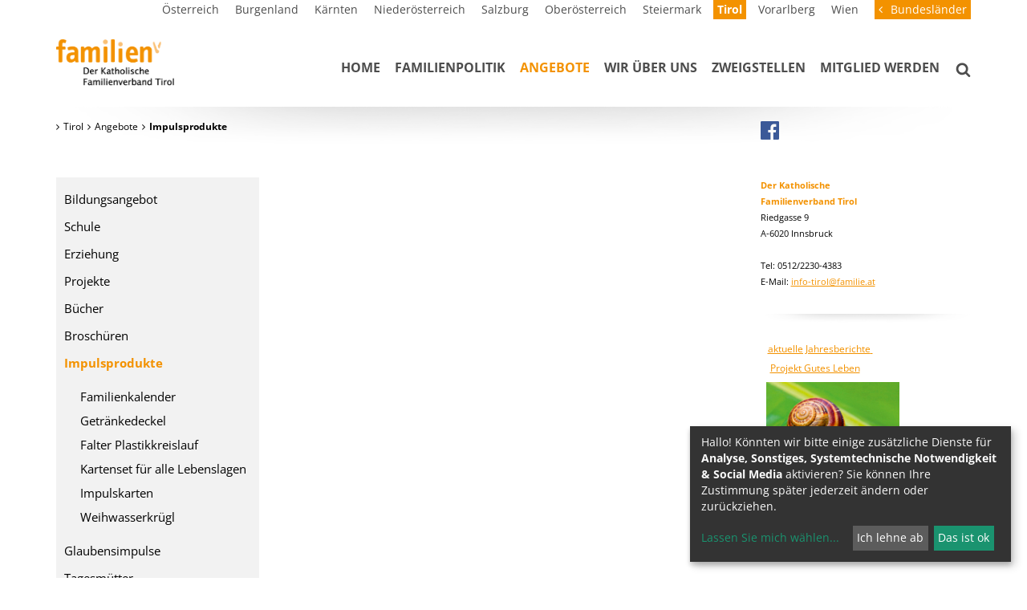

--- FILE ---
content_type: text/html; charset=UTF-8
request_url: https://www.familie.at/site/tirol/angebote/produkte/interkulturellerjahrespla/article/1702.html
body_size: 14354
content:
<!DOCTYPE html>





    

<html lang="de">
<head>
<!-- PreScripts -->
    



    <script>var klaroConfig = {"findme":"findme-001","htmlTexts":true,"groupByPurpose":true,"cookieName":"klaro_consent_manager","default":false,"mustConsent":false,"acceptAll":true,"hideDeclineAll":false,"hideLearnMore":false,"noticeAsModal":false,"disablePoweredBy":true,"services":[{"name":"googleanalytics","title":"Google Analytics","purposes":["analytics"],"callback":function(state, app){ if (state !== false && dataLayer) { dataLayer.push({'event': 'consent_googleanalytics'}); } }},{"name":"googletagmanager","title":"Google Tag Manager","purposes":["other"],"callback":function(state, app){ if (state !== false && dataLayer) { dataLayer.push({'event': 'consent_googletagmanager'}); } },"required":true},{"name":"siteswift","title":"siteswift.connected","purposes":["essential"],"callback":function(state, app){ if (state !== false && dataLayer) { dataLayer.push({'event': 'consent_siteswift'}); } },"required":true},{"name":"youtube","title":"Youtube","purposes":["socialmedia"],"callback":function(state, app){ if (state !== false && dataLayer) { dataLayer.push({'event': 'consent_youtube'}); } }}],"translations":{"de":{"poweredBy":"","purposes":{"analytics":"Analyse","security":"Sicherheit","socialmedia":"Social Media","advertising":"Werbung","marketing":"Marketing","styling":"Design","essential":"Systemtechnische Notwendigkeit","other":"Sonstiges","":"Unbekannt"},"googleanalytics":{"description":"Google Analytics (GA) ist ein Trackingtool des US-amerikanischen Unternehmens Google LLC, das der Datenverkehrsanalyse von Webseiten (Webanalyse) dient."},"googletagmanager":{"description":"Mit Google Tag Manager k\u00f6nnen Vermarkter Website-Tags hinzuf\u00fcgen und aktualisieren, einschlie\u00dflich Analyse und Remarketing."},"siteswift":{"description":"siteswift.connected - web development framework"},"youtube":{"description":"Die Benutzer k\u00f6nnen auf dem Portal kostenlos Videoclips ansehen, bewerten, kommentieren und selbst hochladen."}},"en":{"poweredBy":"","purposes":{"analytics":"Analytics","security":"Security","socialmedia":"Social Media","advertising":"Advertising","marketing":"Marketing","styling":"Styling","essential":"Technical requirement","other":"Other","":"Undefined"},"googleanalytics":{"description":"Google Analytics is a web analytics service offered by Google that tracks and reports website traffic, currently as a platform inside the Google Marketing Platform brand."},"googletagmanager":{"description":"Tag management system to manage JavaScript and HTML tags, including web beacons, for web tracking and analytics"},"siteswift":{"description":"siteswift.connected - web development framework"},"youtube":{"description":"Users can view, rate, comment and upload video clips on the portal free of charge."}},"zz":{"privacyPolicyUrl":"\/datenschutz"}},"consentLogUrl":"https:\/\/www.familie.at\/action\/cookieconsent\/ping"};</script>
    <script type="text/javascript" src="/swstatic-240508011238/resources/consent-management/index.js"></script>


<!-- Standard -->






    
    

    <title>Katholischer Familienverband Österreichs</title>
<link rel="stylesheet" type="text/css" href="/swstatic-240508011238/styles/site/external_resources.css" media="all">
<link rel="stylesheet" type="text/css" href="/swstatic-240508011238/styles/site/jqueryUI/smoothness/jquery-ui.default.css" media="all">
<link rel="stylesheet" type="text/css" href="/swstatic-240508011238/styles/site/jqueryUI/smoothness/jquery-ui.overwrite.css" media="all">
<link rel="stylesheet" type="text/css" href="/swstatic-240508011238/swscripts/bower/dist/magnific-popup/magnific-popup.css" media="all">
<link rel="stylesheet" type="text/css" href="/swstatic-240508011238/swscripts/bower/custom/magnific-popup/magnific-popup-site.custom.css" media="all">
<link rel="stylesheet" type="text/css" href="/swstatic-240508011238/swscripts/bower/custom/animate.css/animate.min.css" media="all">
<link rel="stylesheet" type="text/css" href="/swstatic-240508011238/styles/site/styles.css" media="all">
<link rel="stylesheet" type="text/css" href="/swstatic-240508011238/swscripts/jquery/plugins/shariff/shariff.min.css" media="all">
<link rel="stylesheet" type="text/css" href="/swstatic-240508011238/swscripts/jquery/plugins/shariff/shariff_themes.css" media="all">
<script language="javascript" type="text/javascript" src="/swstatic-240508011238/swscripts/jquery/jquery.js"></script>
<script language="javascript" type="text/javascript" src="/swstatic-240508011238/swscripts/jquery/ui/jquery.ui.js"></script>
<script language="javascript" type="text/javascript" src="/swstatic-240508011238/swscripts/bower/dist/magnific-popup/jquery.magnific-popup.js"></script>
<script language="javascript" type="text/javascript" src="/swstatic-240508011238/swscripts/jquery/plugins/prettyPhoto/jquery.prettyPhoto.js"></script>
<script language="javascript" type="text/javascript" src="/swstatic-240508011238/swscripts/std/stdHTMLhead.js"></script>
<script language="javascript" type="text/javascript" src="/swstatic-240508011238/swscripts/bower/dist/waypoints/jquery.waypoints.min.js"></script>
<script language="javascript" type="text/javascript" src="/swstatic-240508011238/swscripts/bower/dist/css-element-queries/ResizeSensor.js"></script>
<script language="javascript" type="text/javascript" src="/swstatic-240508011238/swscripts/bower/dist/css-element-queries/ElementQueries.js"></script>
<script language="javascript" type="text/javascript" src="/swstatic-240508011238/swscripts/jquery/plugins/mmenu/jquery.mmenu.min.all.js"></script>
<script language="javascript" type="text/javascript" src="/swstatic-240508011238/swscripts/jquery/plugins/watermark/jquery.watermark.min.js"></script>
<script language="javascript" type="text/javascript" src="/swstatic-240508011238/swscripts/jquery/plugins/formValidator/jquery.validationEngine.js"></script>
<script language="javascript" type="text/javascript" src="/swstatic-240508011238/swscripts/jquery/plugins/formValidator/jquery.validationEngine-de.js"></script>
<script language="javascript" type="text/javascript" src="/swstatic-240508011238/swscripts/jquery/plugins/formValidator/other-validations.js"></script>
<script language="javascript" type="text/javascript" src="/swstatic-240508011238/swscripts/jquery/plugins/doubleTapToGo/doubleTapToGo.js"></script>
<script language="javascript" type="text/javascript" src="/swstatic-240508011238/swscripts/std/navtree.js"></script>
<meta name='robots' content='index'>
<meta name='robots' content='follow'>
<meta name='sw-contenttype' content='article'>
<script language="JavaScript" type="text/JavaScript">$(document).ready(function(){$("#mainnavBox li:has(ul)").doubleTapToGo();});</script>
<script language="javascript" type="text/javascript">try { $( document ).ready(function() { $("form").append($("<input type='hidden' name='csrf-auto-token' value='714f472d81ebccd0'>")); $.ajaxPrefilter(function( options ) { if ( !options.beforeSend) { options.beforeSend = function (xhr) { xhr.setRequestHeader('X-CSRF-TOKEN', '714f472d81ebccd0');}}});}); } catch (err) {}</script>

    <meta name="robots"                     content="noodp">

    
    <meta property="og:type"                content="object">
    <meta property="og:title"               content="Katholischer Familienverband Österreichs ">
    <meta property="og:description"         content="">

    <meta property="og:image"               content="">
    <meta property="og:url"                 content="https://www.familie.at/site/tirol/angebote/produkte/interkulturellerjahrespla/article/1702.html">

    <meta name="language"                   content="de">
    <meta name="title"                      content="Katholischer Familienverband Österreichs">
    <meta name="description"                content="">
    <meta name="keywords"                   content="">
    <meta name="author"                     content="">
    <meta name="copyright"                  content="">
    <meta name="DC.Title"                   content="Katholischer Familienverband Österreichs">
    <meta name="DC.Description"             content="">
    <meta name="DC.Creator"                 content="">
    <meta name="DC.Language"                content="de">
    <meta name="DC.Rights"                  content="">
    <meta name="DC.Subject"                 content="">




<meta name="generator"                      content="siteswift-CMS, (c)1999-2026 www.siteswift.com">
<meta name="designer"                       content="Agentur Zeitpunkt Mediendesign und -produktion GmbH">

<meta http-equiv="X-UA-Compatible"          content="IE=edge">
<meta name="format-detection"               content="telephone=no">
<meta name="viewport"                       content="width=device-width, initial-scale=1">

<!--  Favicon  -->
<link rel="shortcut icon" href="/swstatic-240508011238/images/site/favicon_familie.png" type="image/x-icon">

<!-- Stylesheet -->











<style type="text/css">
            html {
            font-size: 10px;
        }
            </style>






<!-- PostScripts -->









<script type="text/javascript">
    $(document).ready(function() {

        /*
        $("#bottomnavBox li:first").css({
            marginTop: "20px"
        });

        $("#bottomnavBox li")
            .css({
                textTransform: "uppercase"
            })
            .removeClass("firstrow")
            .removeClass("lastrow")
            .addClass("topnavrow")
            .clone()
            .appendTo("#mainnavMobileBox ul:first");
        */

        $("#mainnavMobileBox").mmenu({
            slidingSubmenus: true,
            counters: false,
            iconPanels: true,
            extensions: ['pageshadow', "effect-menu-slide"],
            navbar: {
                title: "Startseite"
            },
            offCanvas: {
                position: "right"
            }
        });

        //--- reveal search: start ---
        $(".revealQuicksearch").click(function(){
            $("#quicksearch").addClass("showSearch");
        });
        $(".closeQuicksearch").click(function(){
            $("#quicksearch").removeClass("showSearch");
        });
        //--- reveal search: end ---

        var api = $('#mainnavMobileBox').data('mmenu');
        api.bind('open', function () { $(".parallax-mirror").prependTo("#mmenuwrapper"); });
        api.bind('closed', function () { $(".parallax-mirror").prependTo("body"); });


        //--- img resize for viewport ---
        var imgMaxWidth = 296;
        $("img").each(function(){
            // resize images bigger than imgMaxWidth
            if ($(this).width() > imgMaxWidth) {
                $(this).addClass("sysimage");
            }
        });


                    $("#topBox").addClass("fixed");
        
        
        fixParallaxPosition();

        //--- media query event handler ---
        if (matchMedia) {
            var sm = window.matchMedia("(min-width: 768px)"); // mobile
            sm.addListener(widthChange);
            widthChange(sm);
        }

        //--- get footer nav height to stretch box if "ul ul > ul" ---
        var fnavHeight = 0;
        $("#footernavBox ul").each(function(){
            var elHeight = $(this).height();
            fnavHeight = elHeight > fnavHeight ? fnavHeight = elHeight : fnavHeight = fnavHeight;
        });
        $("#footernavBox").css("min-height", fnavHeight + "px");

        //--- animate items when they scroll into view ---
        $('[data-animation-effect]').waypoint(function(directions) {
            var self = this.element;
            $(self).addClass("animated " + $(self).attr('data-animation-effect'));
        },{
            triggerOnce: true,
            offset:'90%'
        });

        //--- handle xs calendar toggle button ---
        if ($("#dateselectContent div").length > 0) {
            $("#dateselectToggler").click(function() {
                $("#dateselectContent").slideToggle(500);
            });
        } else {
            $("#dateselectToggler, #dateselectContent").remove();
        }

    });

    $(window).load(function(){
            });


    function addGoogleTranslateScript() {
        var googleTranslateScript = document.createElement('script');
        googleTranslateScript.type = 'text/javascript';
        googleTranslateScript.async = true;
        googleTranslateScript.src = '//translate.google.com/translate_a/element.js?cb=googleTranslateElementInit';
        ( document.getElementsByTagName('head')[0] || document.getElementsByTagName('body')[0] ).appendChild( googleTranslateScript );
    }


    function scriptXS() {
        // turn off prettyPhoto - open links in new window instead
        $("a[rel='prettyPhoto']").unbind();
        $("a[rel='prettyPhoto']").attr("target","_blank");
    }

    /* -----===== animationframe: start =====----- */
    var fps = 60;
    var now;
    var then = Date.now();
    var interval = 1000/fps;
    var delta;

    function fixParallaxPosition() {
        requestAnimationFrame(fixParallaxPosition);

        now = Date.now();
        delta = now - then;

        if (delta > interval) {
            then = now - (delta % interval);

            // recalculate parallax position (workaround for content height change)
            $(window).trigger('resize.px.parallax');

                            // reposition content from top if header = fixed
                if ($("#mainnavMobileBox").hasClass("mm-opened")) {
                    $('body').css({'padding-top': '0px'});
                    $('#topBox').css({'top': $(document).scrollTop() + 'px'});
                } else {
                    $('body').css({'padding-top': $('#topBox').outerHeight() + 'px'});
                    $('#topBox').css({'top': '0px'});
                }
                    }

    }
    /* -----===== animationframe: end =====----- */

            $(window).scroll(function(){
            if ($(document).scrollTop() > $('#topInfoContentBox').outerHeight()) {
                $('#topBox').addClass('small');
            } else {
                $('#topBox').removeClass('small');
            }
        });
    

    // media query change
    function widthChange(sm) {

        if (sm.matches) { // window width is at least 768px
            restoreInfoContent();
        } else { // window width is less than 768px
            moveInfoContent();
        }

    }


    // move infoContentBox to sidebar (layout: mobile)
    function moveInfoContent(sm) {
        $("#topInfoContentBox").appendTo("#mainnavMobileBox .treeMobile")
    }

    // restore infoContentBox from sidebar (layout: tablet+)
    function restoreInfoContent(sm) {
        $("#topInfoContentBox").prependTo("#topBox")
    }

</script>








<style type="text/css">
    
    
    </style>


    <!-- themecolors -->
    <style type="text/css">

                                                                                        #topBox {
            box-shadow: 0 0 0 rgba(0,0,0,0);
        }
                                
    </style>








    
    





<!-- section-path: site/tirol/angebote/produkte/interkulturellerjahrespla -->
<!-- section-id: 10370 -->
<!-- section-request-type: article -->
<!-- section-request-id: 1702 --></head>
<body class="mainpage" id="startBox" x-ms-format-detection="none">






<div id="mmenuwrapper">
<div id="printHeaderBox"></div>
<!-- *** HEADERBOX: Anfang *** -->
<div id="headerBox" class="noprint hidden">
    <!-- Seitenbereiche: Anfang -->
    <span>Seitenbereiche:</span>
    <ul>
        <li><a href="#contentBox" accesskey="0">zum Inhalt [Alt+0]</a></li>
        <li><a href="#mainnavBox" accesskey="1">zum Hauptmenü [Alt+1]</a></li>
    </ul>
    <!-- Seitenbereiche: Ende -->
    <hr>
</div>
<!-- *** HEADERBOX: Ende *** -->

<!-- *** MAIN-LAYOUT: Anfang *** -->

    








<script type="text/javascript" language="javascript">
$(document).ready(function(){
	$('#site_search input#FullText').watermark('Suche...');
	$("#site_search").validationEngine({
			validationEventTrigger: "submit",
			promptPosition: "bottomLeft"
		});
});

</script>

<div id="quicksearch">
	<form action="/site/search_list.siteswift?so=site_search_form&amp;do=site_search_form&amp;c=find&amp;s=10370&amp;t=714f472d81ebccd0" method="post" name="site_search" id="site_search">

		<input class="validate[required] searchBox" type="text" id="FullText" name="FullText" value="">
		<input class="button" type="submit" value="suchen">
	
	</form>
	
	<div class="closeQuicksearch"></div>
</div>
    <header id="topBox" class="noprint">

        <div id="topInfoContentBox">
            <div class="container">
                <div class="row">
                    <div class="col-sm-12">
                        <div id="topnavHolderBox">
                            <nav id="topnavBox">
                                <!-- Topmenü: Anfang -->
                                <div class="hidden">Topmenü:</div>
                                

<div class="barTop"><ul class="ul1 firstul"><li class="li1 firstrow"><div class="children  firstrow item1 approved"><a accessKey="" onclick='this.blur();' href="https://www.familie.at/site/oesterreich/home" class="children  firstrow item1 approved"><span>&Ouml;sterreich</span></a></div></li><li class="li2"><div class="children  item2 approved"><a accessKey="" onclick='this.blur();' href="https://www.familie.at/site/burgenland/home" class="children  item2 approved"><span>Burgenland</span></a></div></li><li class="li3"><div class="children  item3 approved"><a accessKey="" onclick='this.blur();' href="https://www.familie.at/site/kaernten/home" class="children  item3 approved"><span>K&auml;rnten</span></a></div></li><li class="li4"><div class="children  item4 approved"><a accessKey="" onclick='this.blur();' href="https://www.familie.at/site/niederoesterreich/home" class="children  item4 approved"><span>Nieder&ouml;sterreich</span></a></div></li><li class="li5"><div class="children  item5 approved"><a accessKey="" onclick='this.blur();' href="https://www.familie.at/site/salzburg/home" class="children  item5 approved"><span>Salzburg</span></a></div></li><li class="li6"><div class="children  item6 approved"><a accessKey="" onclick='this.blur();' href="https://www.familie.at/site/oberoesterreich/home" class="children  item6 approved"><span>Ober&ouml;sterreich</span></a></div></li><li class="li7"><div class="children  item7 approved"><a accessKey="" onclick='this.blur();' href="https://www.familie.at/site/steiermark/home" class="children  item7 approved"><span>Steiermark</span></a></div></li><li class="li8"><div class="selected  children  item8 approved"><a accessKey="" onclick='this.blur();' href="https://www.familie.at/site/tirol/home" class="selected  children  item8 approved"><span>Tirol</span></a></div></li><li class="li9"><div class="children  item9 approved"><a accessKey="" onclick='this.blur();' href="http://www.familie.or.at" class="children  item9 approved" target="_blank"><span>Vorarlberg</span></a></div></li><li class="li10 lastrow"><div class="children  lastrow item10 approved"><a accessKey="" onclick='this.blur();' href="https://www.familie.at/site/wien/home" class="children  lastrow item10 approved"><span>Wien</span></a></div></li></ul></div>


                                <div class="hidden noprint"><hr></div>
                                <!-- Topmenü: Anfang -->
                            </nav>
                            <div id="topnavTogglerBox">
                                <div id="topnavToggler">Bundesländer</div>
                            </div>
                        </div>
                    </div>
                </div>
            </div>
        </div>

        <div id="mainHeaderBox">
            <div class="container">
                <div class="row">
                    <div class="col-sm-12">
                        <div id="mainHeaderContentBox">
                            <div id="homelinkBox">
                                <a href='https://www.familie.at/site/tirol/home'><img src="/img/ff/9e/162f81623ae86bff9454/Startseite_Tirol-logo_familie_tirol.png" width="460" height="163" alt="" title="Startseite Tirol"></a>
                            </div>
                            <nav id="mainnavBox" class="hidden-xs">
                                
                                
                                <!-- Hauptmenü: Anfang -->
                                <div class="hidden">Hauptmenü:</div>

                                
                                    

<div class="treeMenu"><ul class="ul1 firstul"><li class="li1 firstrow"><div class="children  firstrow item1 approved"><a accessKey="" onclick='this.blur();' href="https://www.familie.at/site/tirol/home" class="children  firstrow item1 approved"><span>Home</span></a></div></li><li class="li2"><div class="children  item2 approved"><a accessKey="" onclick='this.blur();' href="https://www.familie.at/site/tirol/familienpolitik" class="children  item2 approved"><span>Familienpolitik</span></a></div></li><li class="li3"><div class="breadcrumb  children  item3 approved"><a accessKey="" onclick='this.blur();' href="https://www.familie.at/site/tirol/angebote" class="breadcrumb  children  item3 approved"><span>Angebote</span></a></div><ul class="ul1 firstul"><li class="li1 firstrow"><div class="firstrow item1 approved"><a accessKey="" onclick='this.blur();' href="https://www.familie.at/site/tirol/angebote/richard" class="firstrow item1 approved"><span>Bildungsangebot</span></a></div></li><li class="li2"><div class="children  item2 approved"><a accessKey="" onclick='this.blur();' href="https://www.familie.at/site/tirol/angebote/schule" class="children  item2 approved"><span>Schule</span></a></div></li><li class="li3"><div class="children  item3 approved"><a accessKey="" onclick='this.blur();' href="https://www.familie.at/site/tirol/angebote/erziehung" class="children  item3 approved"><span>Erziehung</span></a></div></li><li class="li4"><div class="children  item4 approved"><a accessKey="" onclick='this.blur();' href="https://www.familie.at/site/tirol/angebote/projekte" class="children  item4 approved"><span>Projekte</span></a></div></li><li class="li5"><div class="children  item5 approved"><a accessKey="" onclick='this.blur();' href="https://www.familie.at/site/tirol/angebote/buecher" class="children  item5 approved"><span>B&uuml;cher</span></a></div></li><li class="li6"><div class="children  item6 approved"><a accessKey="" onclick='this.blur();' href="https://www.familie.at/site/tirol/angebote/broschueren" class="children  item6 approved"><span>Brosch&uuml;ren</span></a></div></li><li class="li7"><div class="selected  children  item7 approved"><a accessKey="" onclick='this.blur();' href="https://www.familie.at/site/tirol/angebote/produkte" class="selected  children  item7 approved"><span>Impulsprodukte</span></a></div></li><li class="li8"><div class="children  item8 approved"><a accessKey="" onclick='this.blur();' href="https://www.familie.at/site/tirol/angebote/glaubensimpulse" class="children  item8 approved"><span>Glaubensimpulse</span></a></div></li><li class="li9 lastrow"><div class="lastrow item9 approved"><a accessKey="" onclick='this.blur();' href="https://www.familie.at/site/tirol/angebote/tagesmuetter" class="lastrow item9 approved"><span>Tagesm&uuml;tter</span></a></div></li></ul></li><li class="li4"><div class="children  item4 approved"><a accessKey="" onclick='this.blur();' href="https://www.familie.at/site/tirol/wirueberuns" class="children  item4 approved"><span>Wir &uuml;ber uns</span></a></div><ul class="ul2"><li class="li1 firstrow"><div class="firstrow item1 approved"><a accessKey="" onclick='this.blur();' href="https://www.familie.at/site/tirol/wirueberuns/familienverbandkurzinform" class="firstrow item1 approved"><span>Familienverband - Kurzinformation</span></a></div></li><li class="li2"><div class="item2 approved"><a accessKey="" onclick='this.blur();' href="https://www.familie.at/site/tirol/wirueberuns/vorstand" class="item2 approved"><span>Vorstand</span></a></div></li><li class="li3"><div class="item3 approved"><a accessKey="" onclick='this.blur();' href="https://www.familie.at/site/tirol/wirueberuns/bueroteam" class="item3 approved"><span>B&uuml;roteam</span></a></div></li><li class="li4"><div class="item4 approved"><a accessKey="" onclick='this.blur();' href="https://www.familie.at/site/tirol/wirueberuns/jahresberichte" class="item4 approved"><span>Jahresberichte</span></a></div></li><li class="li5"><div class="item5 approved"><a accessKey="" onclick='this.blur();' href="https://www.familie.at/site/tirol/wirueberuns/kontakt" class="item5 approved"><span>Kontakt</span></a></div></li><li class="li6"><div class="item6 approved"><a accessKey="" onclick='this.blur();' href="https://www.familie.at/site/tirol/wirueberuns/statuten" class="item6 approved"><span>Statuten</span></a></div></li><li class="li7 lastrow"><div class="lastrow item7 approved"><a accessKey="" onclick='this.blur();' href="https://www.familie.at/site/tirol/wirueberuns/datenschutzerklaerung" class="lastrow item7 approved"><span>Datenschutzerkl&auml;rung</span></a></div></li></ul></li><li class="li5"><div class="children  item5 approved"><a accessKey="" onclick='this.blur();' href="https://www.familie.at/site/tirol/zweigstelle" class="children  item5 approved"><span>Zweigstellen</span></a></div><ul class="ul3 lastul"><li class="li1 firstrow"><div class="children  firstrow item1 approved"><a accessKey="" onclick='this.blur();' href="https://www.familie.at/site/tirol/zweigstelle/mitarbeiterbereich" class="children  firstrow item1 approved"><span>Mitarbeiterbereich</span></a></div></li><li class="li2"><div class="item2 approved"><a accessKey="" onclick='this.blur();' href="https://www.familie.at/site/tirol/zweigstelle/dioezesanverbaendeneu" class="item2 approved"><span>Di&ouml;zesanverb&auml;nde</span></a></div></li><li class="li3"><div class="item3 approved"><a accessKey="" onclick='this.blur();' href="https://www.familie.at/site/tirol/zweigstelle/bereichaxams" class="item3 approved"><span>Bereich Axams</span></a></div></li><li class="li4"><div class="children  item4 approved"><a accessKey="" onclick='this.blur();' href="https://www.familie.at/site/tirol/zweigstelle/bereichbreitenwang" class="children  item4 approved"><span>Bereich Breitenwang</span></a></div></li><li class="li5"><div class="item5 approved"><a accessKey="" onclick='this.blur();' href="https://www.familie.at/site/tirol/zweigstelle/bereichfuegen" class="item5 approved"><span>Bereich F&uuml;gen</span></a></div></li><li class="li6"><div class="item6 approved"><a accessKey="" onclick='this.blur();' href="https://www.familie.at/site/tirol/zweigstelle/bereichhall" class="item6 approved"><span>Bereich Hall</span></a></div></li><li class="li7"><div class="item7 approved"><a accessKey="" onclick='this.blur();' href="https://www.familie.at/site/tirol/zweigstelle/bereichimst" class="item7 approved"><span>Bereich Imst</span></a></div></li><li class="li8"><div class="item8 approved"><a accessKey="" onclick='this.blur();' href="https://www.familie.at/site/tirol/zweigstelle/bereichinnsbruckmitte" class="item8 approved"><span>Bereich Innsbruck Mitte</span></a></div></li><li class="li9"><div class="item9 approved"><a accessKey="" onclick='this.blur();' href="https://www.familie.at/site/tirol/zweigstelle/bereichinnsbrucksued" class="item9 approved"><span>Bereich Innsbruck S&uuml;d</span></a></div></li><li class="li10"><div class="item10 approved"><a accessKey="" onclick='this.blur();' href="https://www.familie.at/site/tirol/zweigstelle/bereichinnsbruckost" class="item10 approved"><span>Bereich Innsbruck Ost</span></a></div></li><li class="li11"><div class="item11 approved"><a accessKey="" onclick='this.blur();' href="https://www.familie.at/site/tirol/zweigstelle/bereichinnsbruckwest" class="item11 approved"><span>Bereich Innsbruck West</span></a></div></li><li class="li12"><div class="item12 approved"><a accessKey="" onclick='this.blur();' href="https://www.familie.at/site/tirol/zweigstelle/bereichjenbach" class="item12 approved"><span>Bereich Jenbach</span></a></div></li><li class="li13"><div class="item13 approved"><a accessKey="" onclick='this.blur();' href="https://www.familie.at/site/tirol/zweigstelle/bereichmatreiabr" class="item13 approved"><span>Bereich Matrei a. Br.</span></a></div></li><li class="li14"><div class="children  item14 approved"><a accessKey="" onclick='this.blur();' href="https://www.familie.at/site/tirol/zweigstelle/bereichosttirol" class="children  item14 approved"><span>Bereich Osttirol</span></a></div></li><li class="li15"><div class="item15 approved"><a accessKey="" onclick='this.blur();' href="https://www.familie.at/site/tirol/zweigstelle/bereichprutz" class="item15 approved"><span>Bereich Prutz</span></a></div></li><li class="li16"><div class="item16 approved"><a accessKey="" onclick='this.blur();' href="https://www.familie.at/site/tirol/zweigstelle/bereichschwaz" class="item16 approved"><span>Bereich Schwaz</span></a></div></li><li class="li17"><div class="children  item17 approved"><a accessKey="" onclick='this.blur();' href="https://www.familie.at/site/tirol/zweigstelle/bereichsilz" class="children  item17 approved"><span>Bereich Silz</span></a></div></li><li class="li18"><div class="item18 approved"><a accessKey="" onclick='this.blur();' href="https://www.familie.at/site/tirol/zweigstelle/bereichtelfs" class="item18 approved"><span>Bereich Telfs</span></a></div></li><li class="li19"><div class="item19 approved"><a accessKey="" onclick='this.blur();' href="https://www.familie.at/site/tirol/zweigstelle/bereichwiltenland" class="item19 approved"><span>Bereich Wilten Land</span></a></div></li><li class="li20 lastrow"><div class="children  lastrow item20 approved"><a accessKey="" onclick='this.blur();' href="https://www.familie.at/site/tirol/zweigstelle/bereichzams" class="children  lastrow item20 approved"><span>Bereich Zams</span></a></div></li></ul></li><li class="li6 lastrow"><div class="children  lastrow item6 approved"><a accessKey="" onclick='this.blur();' href="https://www.familie.at/site/tirol/mitgliedwerden" class="children  lastrow item6 approved"><span>Mitglied werden</span></a></div></li></ul></div>



                                                                <div class="hidden noprint"><hr></div>
                                <!-- Hauptmenü: Ende -->
                            </nav>

                            <div id="searchBox"><div class="revealQuicksearch"></div></div>

                            <div id="mainnavMobileToggleBox" class="visible-xs"><a href="#mainnavMobileBox" title="Hauptmenü ein-/ausblenden"><span class="hidden">Hauptmenü ein-/ausblenden</span></a></div>
                            <nav id="mainnavMobileBox" class="visible-xs">

                                
                                    

<div class="treeMobile"><ul class="ul1 firstul"><li class="li1 firstrow"><a href="https://www.familie.at/site/tirol/home" class="children  firstrow item1 approved">Home</a></li><li class="li2"><a href="https://www.familie.at/site/tirol/familienpolitik" class="children  item2 approved">Familienpolitik</a></li><li class="li3"><a href="https://www.familie.at/site/tirol/angebote" class="breadcrumb  children  item3 approved">Angebote</a><ul class="ul1 firstul"><li class="li1 firstrow"><a href="https://www.familie.at/site/tirol/angebote/richard" class="firstrow item1 approved">Bildungsangebot</a></li><li class="li2"><a href="https://www.familie.at/site/tirol/angebote/schule" class="children  item2 approved">Schule</a><ul class="ul1 firstul"><li class="li1 firstrow"><a href="https://www.familie.at/site/tirol/angebote/schule/schulanfangsmappe" class="children  firstrow item1 approved">Schulanfangsmappe</a><ul class="ul1 firstul"><li class="li1 firstrow"><a href="https://www.familie.at/site/tirol/angebote/schule/schulanfangsmappe/vorwort" class="firstrow item1 approved">Vorwort</a></li><li class="li2"><a href="https://www.familie.at/site/tirol/angebote/schule/schulanfangsmappe/beratungsstellenrechteund" class="item2 approved">Beratung, Rechte und Pflichten</a></li><li class="li3"><a href="https://www.familie.at/site/tirol/angebote/schule/schulanfangsmappe/fitfuerdieschule" class="item3 approved">Fit f&uuml;r die Schule</a></li><li class="li4"><a href="https://www.familie.at/site/tirol/angebote/schule/schulanfangsmappe/suchtpraevention" class="item4 approved">Suchtpr&auml;vention</a></li><li class="li5"><a href="https://www.familie.at/site/tirol/angebote/schule/schulanfangsmappe/umgangmitneuenmedien" class="item5 approved">Umgang mit neuen Medien</a></li><li class="li6 lastrow"><a href="https://www.familie.at/site/tirol/angebote/schule/schulanfangsmappe/gesundejause" class="lastrow item6 approved">Gesunde Jause</a></li></ul></li><li class="li2"><a href="https://www.familie.at/site/tirol/angebote/schule/schulanfangszeitung" class="item2 approved">Schulanfangszeitung</a></li><li class="li3 lastrow"><a href="https://www.familie.at/site/tirol/angebote/schule/broschuereentspannterlern" class="lastrow item3 approved">Brosch&uuml;re &bdquo;Entspannter lernen&ldquo;</a></li></ul></li><li class="li3"><a href="https://www.familie.at/site/tirol/angebote/erziehung" class="children  item3 approved">Erziehung</a><ul class="ul2"><li class="li1 firstrow"><a href="https://www.familie.at/site/tirol/angebote/erziehung/impulskarte10erziehungsim" class="children  firstrow item1 approved">Impulskarte &ndash; 10 Erziehungsimpulse</a><ul class="ul2"><li class="li1 firstrow"><a href="https://www.familie.at/site/tirol/angebote/erziehung/impulskarte10erziehungsim/ichlebewertvoll" class="firstrow item1 approved">Ich lebe WERTvoll</a></li><li class="li2"><a href="https://www.familie.at/site/tirol/angebote/erziehung/impulskarte10erziehungsim/ichnehmeesmithumor" class="item2 approved">Ich nehme es mit Humor</a></li><li class="li3"><a href="https://www.familie.at/site/tirol/angebote/erziehung/impulskarte10erziehungsim/jedeskindisteinzigartig" class="item3 approved">Jedes Kind ist einzigartig</a></li><li class="li4"><a href="https://www.familie.at/site/tirol/angebote/erziehung/impulskarte10erziehungsim/ichpflegemeinefreundschaf" class="item4 approved">Ich pflege meine Freundschaften</a></li><li class="li5"><a href="https://www.familie.at/site/tirol/angebote/erziehung/impulskarte10erziehungsim/lebenistveraenderung" class="item5 approved">Leben ist Ver&auml;nderung</a></li><li class="li6"><a href="https://www.familie.at/site/tirol/angebote/erziehung/impulskarte10erziehungsim/ichdarffehlermachen" class="item6 approved">Ich darf Fehler machen</a></li><li class="li7"><a href="https://www.familie.at/site/tirol/angebote/erziehung/impulskarte10erziehungsim/ichachteaufdiepartnerscha" class="item7 approved">Ich achte auf die Partnerschaft</a></li><li class="li8"><a href="https://www.familie.at/site/tirol/angebote/erziehung/impulskarte10erziehungsim/wirsindunswichtig" class="item8 approved">Wir sind uns wichtig</a></li><li class="li9"><a href="https://www.familie.at/site/tirol/angebote/erziehung/impulskarte10erziehungsim/ichbinvorbild" class="item9 approved">Ich bin Vorbild</a></li><li class="li10 lastrow"><a href="https://www.familie.at/site/tirol/angebote/erziehung/impulskarte10erziehungsim/bb" class="lastrow item10 approved">Ich achte auf mich</a></li></ul></li><li class="li2"><a href="https://www.familie.at/site/tirol/angebote/erziehung/fitforfamilyelternbildung" class="children  item2 approved">fit for family-Elternbildung</a><ul class="ul3"><li class="li1 firstrow"><a href="https://www.familie.at/site/tirol/angebote/erziehung/fitforfamilyelternbildung/einzelveranstaltungen" class="firstrow item1 approved">fit for family-Online</a></li><li class="li2"><a href="https://www.familie.at/site/tirol/angebote/erziehung/fitforfamilyelternbildung/reihen" class="item2 approved">fit for family-Lehrg&auml;nge, Seminare</a></li><li class="li3 lastrow"><a href="https://www.familie.at/site/tirol/angebote/erziehung/fitforfamilyelternbildung/treffpunkte" class="lastrow item3 approved">fit for family-Treffpunkte</a></li></ul></li><li class="li3 lastrow"><a href="https://www.familie.at/site/tirol/angebote/erziehung/kindernmutmachen" class="lastrow item3 approved">Kindern Mut machen</a></li></ul></li><li class="li4"><a href="https://www.familie.at/site/tirol/angebote/projekte" class="children  item4 approved">Projekte</a><ul class="ul3"><li class="li1 firstrow"><a href="https://www.familie.at/site/tirol/angebote/projekte/gutesleben2026" class="children  firstrow item1 approved">Gutes Leben 2026</a><ul class="ul4"><li class="li1 firstrow"><a href="https://www.familie.at/site/tirol/angebote/projekte/gutesleben2026/guteslebenfastenzeit" class="firstrow item1 approved">Fastenzeit</a></li><li class="li2"><a href="https://www.familie.at/site/tirol/angebote/projekte/gutesleben2026/guteslebengutegeschichten" class="item2 approved">Sonntagsb&auml;ckereien</a></li><li class="li3"><a href="https://www.familie.at/site/tirol/angebote/projekte/gutesleben2026/umgangmithandyco" class="item3 approved">Umgang mit Handy &amp; Co</a></li><li class="li4"><a href="https://www.familie.at/site/tirol/angebote/projekte/gutesleben2026/umgangmithandyimpulse" class="children  item4 approved">Umgang mit Handy Impulse</a><ul class="ul1 firstul"><li class="li1 firstrow"><a href="https://www.familie.at/site/tirol/angebote/projekte/gutesleben2026/umgangmithandyimpulse/bestandsaufnahmeselbstein" class="firstrow item1 approved">Bestandsaufnahme, Selbsteinsch&auml;tzug</a></li><li class="li2"><a href="https://www.familie.at/site/tirol/angebote/projekte/gutesleben2026/umgangmithandyimpulse/mission1" class="item2 approved">Mission 1</a></li><li class="li3"><a href="https://www.familie.at/site/tirol/angebote/projekte/gutesleben2026/umgangmithandyimpulse/mission2" class="item3 approved">Mission 2</a></li><li class="li4"><a href="https://www.familie.at/site/tirol/angebote/projekte/gutesleben2026/umgangmithandyimpulse/mission3" class="item4 approved">Mission 3</a></li><li class="li5"><a href="https://www.familie.at/site/tirol/angebote/projekte/gutesleben2026/umgangmithandyimpulse/mission4" class="item5 approved">Mission 4</a></li><li class="li6"><a href="https://www.familie.at/site/tirol/angebote/projekte/gutesleben2026/umgangmithandyimpulse/misiion5" class="item6 approved">Mission 5</a></li><li class="li7 lastrow"><a href="https://www.familie.at/site/tirol/angebote/projekte/gutesleben2026/umgangmithandyimpulse/mission6" class="lastrow item7 approved">Mission 6</a></li></ul></li><li class="li5"><a href="https://www.familie.at/site/tirol/angebote/projekte/gutesleben2026/kleinestimmengrossewirkun" class="item5 approved">kleine Stimmen, gro&szlig;e Wirkung</a></li><li class="li6"><a href="https://www.familie.at/site/tirol/angebote/projekte/gutesleben2026/gutegeschichten" class="item6 approved">gute Geschichten</a></li><li class="li7"><a href="https://www.familie.at/site/tirol/angebote/projekte/gutesleben2026/tuerchenauffreuderein" class="item7 approved">T&uuml;rchen auf, Freude rein!</a></li><li class="li8 lastrow"><a href="https://www.familie.at/site/tirol/angebote/projekte/gutesleben2026/gutesleben2026downloadber" class="lastrow item8 approved">Gutes Leben 2026 Downloadbereich</a></li></ul></li><li class="li2"><a href="https://www.familie.at/site/tirol/angebote/projekte/gutesleben2025" class="children  item2 approved">Gutes Leben 2025</a><ul class="ul5"><li class="li1 firstrow"><a href="https://www.familie.at/site/tirol/angebote/projekte/gutesleben2025/miteinanderspielen" class="firstrow item1 approved">miteinander spielen</a></li><li class="li2"><a href="https://www.familie.at/site/tirol/angebote/projekte/gutesleben2025/fastenzeit" class="item2 approved">Fastenzeit</a></li><li class="li3"><a href="https://www.familie.at/site/tirol/angebote/projekte/gutesleben2025/aufentdeckungsreiseimwald" class="item3 approved">auf Entdeckungsreise im Wald</a></li><li class="li4"><a href="https://www.familie.at/site/tirol/angebote/projekte/gutesleben2025/mentalefrischefuerdentag" class="item4 approved">mentale Frische f&uuml;r den Tag</a></li><li class="li5"><a href="https://www.familie.at/site/tirol/angebote/projekte/gutesleben2025/8schrittezurentlastung" class="item5 approved">8 Schritte zur Entlastung</a></li><li class="li6"><a href="https://www.familie.at/site/tirol/angebote/projekte/gutesleben2025/geborgenheitundlicht" class="item6 approved">Geborgenheit und Licht</a></li><li class="li7"><a href="https://www.familie.at/site/tirol/angebote/projekte/gutesleben2025/geborgenheitundlichtimpul" class="children  item7 approved">Geborgenheit und Licht - Impulse</a><ul class="ul2"><li class="li1 firstrow"><a href="https://www.familie.at/site/tirol/angebote/projekte/gutesleben2025/geborgenheitundlichtimpul/1adventsonntag" class="firstrow item1 approved">1. Adventsonntag</a></li><li class="li2"><a href="https://www.familie.at/site/tirol/angebote/projekte/gutesleben2025/geborgenheitundlichtimpul/2adventsonntag" class="item2 approved">2. Adventsonntag</a></li><li class="li3"><a href="https://www.familie.at/site/tirol/angebote/projekte/gutesleben2025/geborgenheitundlichtimpul/kerzentexte" class="item3 approved">Kerzentexte</a></li><li class="li4"><a href="https://www.familie.at/site/tirol/angebote/projekte/gutesleben2025/geborgenheitundlichtimpul/segnen" class="item4 approved">Segnen</a></li><li class="li5"><a href="https://www.familie.at/site/tirol/angebote/projekte/gutesleben2025/geborgenheitundlichtimpul/abendgebete" class="item5 approved">Abendgebete</a></li><li class="li6"><a href="https://www.familie.at/site/tirol/angebote/projekte/gutesleben2025/geborgenheitundlichtimpul/tischgebete" class="item6 approved">Tischgebete</a></li><li class="li7"><a href="https://www.familie.at/site/tirol/angebote/projekte/gutesleben2025/geborgenheitundlichtimpul/weiteregebete" class="item7 approved">weitere Gebete</a></li><li class="li8"><a href="https://www.familie.at/site/tirol/angebote/projekte/gutesleben2025/geborgenheitundlichtimpul/weihnachtssegen" class="item8 approved">Weihnachtssegen</a></li><li class="li9"><a href="https://www.familie.at/site/tirol/angebote/projekte/gutesleben2025/geborgenheitundlichtimpul/geschichtekikeriki" class="item9 approved">Geschichte Kikeriki</a></li><li class="li10"><a href="https://www.familie.at/site/tirol/angebote/projekte/gutesleben2025/geborgenheitundlichtimpul/geschichtedaswunder" class="item10 approved">Geschichte: Das Wunder</a></li><li class="li11"><a href="https://www.familie.at/site/tirol/angebote/projekte/gutesleben2025/geborgenheitundlichtimpul/aufregungumeinenlebkuchen" class="item11 approved">Aufregung um einen Lebkuchen</a></li><li class="li12"><a href="https://www.familie.at/site/tirol/angebote/projekte/gutesleben2025/geborgenheitundlichtimpul/zuendholzundkerze" class="item12 approved">Z&uuml;ndholz und Kerze</a></li><li class="li13"><a href="https://www.familie.at/site/tirol/angebote/projekte/gutesleben2025/geborgenheitundlichtimpul/franzvonassisi1181821226" class="item13 approved">Franz von Assisi</a></li><li class="li14"><a href="https://www.familie.at/site/tirol/angebote/projekte/gutesleben2025/geborgenheitundlichtimpul/mahatmagandhi" class="item14 approved">Martin Luther King</a></li><li class="li15"><a href="https://www.familie.at/site/tirol/angebote/projekte/gutesleben2025/geborgenheitundlichtimpul/gandhi" class="item15 approved">Gandhi</a></li><li class="li16 lastrow"><a href="https://www.familie.at/site/tirol/angebote/projekte/gutesleben2025/geborgenheitundlichtimpul/mutterteresa" class="lastrow item16 approved">Mutter Teresa</a></li></ul></li><li class="li8 lastrow"><a href="https://www.familie.at/site/tirol/angebote/projekte/gutesleben2025/gutesleben" class="lastrow item8 approved">Gutes Leben - Downloadbereich</a></li></ul></li><li class="li3"><a href="https://www.familie.at/site/tirol/angebote/projekte/gutesleben2024" class="children  item3 approved">Gutes Leben 2024</a><ul class="ul6"><li class="li1 firstrow"><a href="https://www.familie.at/site/tirol/angebote/projekte/gutesleben2024/guteslebenfastenzeit" class="firstrow item1 approved">Gutes Leben - Fastenzeit</a></li><li class="li2"><a href="https://www.familie.at/site/tirol/angebote/projekte/gutesleben2024/guteslebenlebendigepartne" class="item2 approved">Gutes Leben - lebendige Partnerschaft</a></li><li class="li3"><a href="https://www.familie.at/site/tirol/angebote/projekte/gutesleben2024/guteslebenherzlichkeitver" class="item3 approved">Gutes Leben - Herzlichkeit verschenken</a></li><li class="li4"><a href="https://www.familie.at/site/tirol/angebote/projekte/gutesleben2024/guteslebenbrotbackenbrott" class="item4 approved">Gutes Leben - Brot backen, Brot teilen</a></li><li class="li5"><a href="https://www.familie.at/site/tirol/angebote/projekte/gutesleben2024/guteslebengutegeschichten" class="item5 approved">Gutes Leben - gute Geschichten</a></li><li class="li6"><a href="https://www.familie.at/site/tirol/angebote/projekte/gutesleben2024/guteslebenankommen" class="item6 approved">Gutes Leben - ankommen</a></li><li class="li7 lastrow"><a href="https://www.familie.at/site/tirol/angebote/projekte/gutesleben2024/guteslebendownloadbereich" class="lastrow item7 approved">Gutes Leben - Downloadbereich</a></li></ul></li><li class="li4"><a href="https://www.familie.at/site/tirol/angebote/projekte/aktionverzicht" class="item4 approved">AKTION plusminus</a></li><li class="li5"><a href="https://www.familie.at/site/tirol/angebote/projekte/lebendigepartnerschaft" class="children  item5 approved">Lebendige Partnerschaft</a><ul class="ul7"><li class="li1 firstrow"><a href="https://www.familie.at/site/tirol/angebote/projekte/lebendigepartnerschaft/lebendigepartnerschaftanr" class="firstrow item1 approved">Lebendige Partnerschaft - Anregungen</a></li><li class="li2 lastrow"><a href="https://www.familie.at/site/tirol/angebote/projekte/lebendigepartnerschaft/lebndigepartnerschaftfalt" class="lastrow item2 approved">Lebendige Partnerschaft - Falter</a></li></ul></li><li class="li6 lastrow"><a href="https://www.familie.at/site/tirol/angebote/projekte/achtsamekommunikation" class="lastrow item6 approved">Achtsame Kommunikation</a></li></ul></li><li class="li5"><a href="https://www.familie.at/site/tirol/angebote/buecher" class="children  item5 approved">B&uuml;cher</a><ul class="ul4"><li class="li1 firstrow"><a href="https://www.familie.at/site/tirol/angebote/buecher/kindergebete" class="firstrow item1 approved">Kindergebete</a></li><li class="li2"><a href="https://www.familie.at/site/tirol/angebote/buecher/buchkoeniginherzenslust" class="item2 approved">Buch &quot;K&ouml;nigin Herzenslust&quot;</a></li><li class="li3 lastrow"><a href="https://www.familie.at/site/tirol/angebote/buecher/familienkochbuch" class="lastrow item3 approved">Familienkochbuch</a></li></ul></li><li class="li6"><a href="https://www.familie.at/site/tirol/angebote/broschueren" class="children  item6 approved">Brosch&uuml;ren</a><ul class="ul5"><li class="li1 firstrow"><a href="https://www.familie.at/site/tirol/angebote/broschueren/brotbroschuere" class="firstrow item1 approved">Brotbrosch&uuml;re</a></li><li class="li2"><a href="https://www.familie.at/site/tirol/angebote/broschueren/lesebroschueren" class="item2 approved">Lesebrosch&uuml;ren</a></li><li class="li3"><a href="https://www.familie.at/site/tirol/angebote/broschueren/aufentdeckungsreiseimwald" class="children  item3 approved">Auf Entdeckungsreise im Wald</a><ul class="ul8"><li class="li1 firstrow"><a href="https://www.familie.at/site/tirol/angebote/broschueren/aufentdeckungsreiseimwald/spiele" class="firstrow item1 approved">Spiele</a></li><li class="li2"><a href="https://www.familie.at/site/tirol/angebote/broschueren/aufentdeckungsreiseimwald/tiere" class="item2 approved">Tiere</a></li><li class="li3 lastrow"><a href="https://www.familie.at/site/tirol/angebote/broschueren/aufentdeckungsreiseimwald/baeume" class="lastrow item3 approved">B&auml;ume</a></li></ul></li><li class="li4 lastrow"><a href="https://www.familie.at/site/tirol/angebote/broschueren/achtsamekommunikation" class="lastrow item4 approved">Vegetarische Rezeptbrosch&uuml;re</a></li></ul></li><li class="li7"><a href="https://www.familie.at/site/tirol/angebote/produkte" class="selected  children  item7 approved">Impulsprodukte</a><ul class="ul6"><li class="li1 firstrow"><a href="https://www.familie.at/site/tirol/angebote/produkte/kalender" class="firstrow item1 approved">Familienkalender</a></li><li class="li2"><a href="https://www.familie.at/site/tirol/angebote/produkte/getraenkedeckel" class="item2 approved">Getr&auml;nkedeckel</a></li><li class="li3"><a href="https://www.familie.at/site/tirol/angebote/produkte/falterplastikkreislauf" class="item3 approved">Falter Plastikkreislauf</a></li><li class="li4"><a href="https://www.familie.at/site/tirol/angebote/produkte/kartenset" class="item4 approved">Kartenset f&uuml;r alle Lebenslagen</a></li><li class="li5"><a href="https://www.familie.at/site/tirol/angebote/produkte/impulskarten" class="item5 approved">Impulskarten</a></li><li class="li6 lastrow"><a href="https://www.familie.at/site/tirol/angebote/produkte/weihwasserkruegl" class="lastrow item6 approved">Weihwasserkr&uuml;gl</a></li></ul></li><li class="li8"><a href="https://www.familie.at/site/tirol/angebote/glaubensimpulse" class="children  item8 approved">Glaubensimpulse</a><ul class="ul7"><li class="li1 firstrow"><a href="https://www.familie.at/site/tirol/angebote/glaubensimpulse/tischsteher" class="firstrow item1 approved">Tischsteher</a></li><li class="li2"><a href="https://www.familie.at/site/tirol/angebote/glaubensimpulse/ostergeschichte" class="children  item2 approved">Ostern</a><ul class="ul9"><li class="li1 firstrow"><a href="https://www.familie.at/site/tirol/angebote/glaubensimpulse/ostergeschichte/rundumostern" class="firstrow item1 approved">rund um Ostern</a></li><li class="li2"><a href="https://www.familie.at/site/tirol/angebote/glaubensimpulse/ostergeschichte/palmsonntaganregungen" class="item2 approved">Palmsonntag</a></li><li class="li3"><a href="https://www.familie.at/site/tirol/angebote/glaubensimpulse/ostergeschichte/gruendonnerstag" class="item3 approved">Gr&uuml;ndonnerstag</a></li><li class="li4"><a href="https://www.familie.at/site/tirol/angebote/glaubensimpulse/ostergeschichte/karfreitaganregungen" class="item4 approved">Karfreitag</a></li><li class="li5"><a href="https://www.familie.at/site/tirol/angebote/glaubensimpulse/ostergeschichte/ostersonntaganregungen" class="item5 approved">Ostersonntag</a></li><li class="li6 lastrow"><a href="https://www.familie.at/site/tirol/angebote/glaubensimpulse/ostergeschichte/ostergeschichten" class="lastrow item6 approved">Ostergeschichten</a></li></ul></li><li class="li3"><a href="https://www.familie.at/site/tirol/angebote/glaubensimpulse/weihnachtimpulse" class="children  item3 approved">Weihnachten</a><ul class="ul10"><li class="li1 firstrow"><a href="https://www.familie.at/site/tirol/angebote/glaubensimpulse/weihnachtimpulse/weihnachtsgeschichten" class="firstrow item1 approved">Weihnachtsgeschichten</a></li><li class="li2"><a href="https://www.familie.at/site/tirol/angebote/glaubensimpulse/weihnachtimpulse/fuerbittengebete" class="item2 approved">F&uuml;rbitten, Segensgebet</a></li><li class="li3"><a href="https://www.familie.at/site/tirol/angebote/glaubensimpulse/weihnachtimpulse/dasweihnachtsevangelium" class="item3 approved">Das Weihnachtsevangelium</a></li><li class="li4"><a href="https://www.familie.at/site/tirol/angebote/glaubensimpulse/weihnachtimpulse/weihnachtskartenset1" class="item4 approved">Weihnachtskartenset</a></li><li class="li5 lastrow"><a href="https://www.familie.at/site/tirol/angebote/glaubensimpulse/weihnachtimpulse/weihnachtskartenset2" class="lastrow item5 approved">Spr&uuml;che, Poesie</a></li></ul></li><li class="li4"><a href="https://www.familie.at/site/tirol/angebote/glaubensimpulse/haussegen" class="item4 approved">Haussegen</a></li><li class="li5"><a href="https://www.familie.at/site/tirol/angebote/glaubensimpulse/kreuzwegfuerkinderunderwa" class="item5 approved">Kreuzweg</a></li><li class="li6 lastrow"><a href="https://www.familie.at/site/tirol/angebote/glaubensimpulse/familienfeiernfeste" class="lastrow item6 approved">Familien feiern Feste</a></li></ul></li><li class="li9 lastrow"><a href="https://www.familie.at/site/tirol/angebote/tagesmuetter" class="lastrow item9 approved">Tagesm&uuml;tter</a></li></ul></li><li class="li4"><a href="https://www.familie.at/site/tirol/wirueberuns" class="children  item4 approved">Wir &uuml;ber uns</a><ul class="ul2"><li class="li1 firstrow"><a href="https://www.familie.at/site/tirol/wirueberuns/familienverbandkurzinform" class="firstrow item1 approved">Familienverband - Kurzinformation</a></li><li class="li2"><a href="https://www.familie.at/site/tirol/wirueberuns/vorstand" class="item2 approved">Vorstand</a></li><li class="li3"><a href="https://www.familie.at/site/tirol/wirueberuns/bueroteam" class="item3 approved">B&uuml;roteam</a></li><li class="li4"><a href="https://www.familie.at/site/tirol/wirueberuns/jahresberichte" class="item4 approved">Jahresberichte</a></li><li class="li5"><a href="https://www.familie.at/site/tirol/wirueberuns/kontakt" class="item5 approved">Kontakt</a></li><li class="li6"><a href="https://www.familie.at/site/tirol/wirueberuns/statuten" class="item6 approved">Statuten</a></li><li class="li7 lastrow"><a href="https://www.familie.at/site/tirol/wirueberuns/datenschutzerklaerung" class="lastrow item7 approved">Datenschutzerkl&auml;rung</a></li></ul></li><li class="li5"><a href="https://www.familie.at/site/tirol/zweigstelle" class="children  item5 approved">Zweigstellen</a><ul class="ul3 lastul"><li class="li1 firstrow"><a href="https://www.familie.at/site/tirol/zweigstelle/mitarbeiterbereich" class="children  firstrow item1 approved">Mitarbeiterbereich</a><ul class="ul8"><li class="li1 firstrow"><a href="https://www.familie.at/site/tirol/zweigstelle/mitarbeiterbereich/zweigstellenarbeit" class="children  firstrow item1 approved">Zweigstellenarbeit</a><ul class="ul11"><li class="li1 firstrow"><a href="https://www.familie.at/site/tirol/zweigstelle/mitarbeiterbereich/zweigstellenarbeit/taufpaket" class="firstrow item1 approved">Taufpaket</a></li><li class="li2"><a href="https://www.familie.at/site/tirol/zweigstelle/mitarbeiterbereich/zweigstellenarbeit/dekanatstreffen" class="children  item2 approved">Dekanatstreffen</a><ul class="ul3"><li class="li1 firstrow"><a href="https://www.familie.at/site/tirol/zweigstelle/mitarbeiterbereich/zweigstellenarbeit/dekanatstreffen/terminedekanatstreffen202" class="firstrow item1 approved">Termine Dekanatstreffen</a></li><li class="li2 lastrow"><a href="https://www.familie.at/site/tirol/zweigstelle/mitarbeiterbereich/zweigstellenarbeit/dekanatstreffen/protokolledekanatstreffen" class="lastrow item2 approved">Protokolle Dekanatstreffen</a></li></ul></li><li class="li3"><a href="https://www.familie.at/site/tirol/zweigstelle/mitarbeiterbereich/zweigstellenarbeit/alleszummitgliedsbeitrag" class="children  item3 approved">Infos zum Mitgliedsbeitrag</a><ul class="ul4 lastul"><li class="li1 firstrow"><a href="https://www.familie.at/site/tirol/zweigstelle/mitarbeiterbereich/zweigstellenarbeit/alleszummitgliedsbeitrag/mitgliedsbeitraegeentwick" class="firstrow item1 approved">Mitgliedsbeitr&auml;ge - Entwicklung und Info</a></li><li class="li2 lastrow"><a href="https://www.familie.at/site/tirol/zweigstelle/mitarbeiterbereich/zweigstellenarbeit/alleszummitgliedsbeitrag/infoszuminkasso" class="lastrow item2 approved">Einhebung der Mitgliedsbeitr&auml;ge</a></li></ul></li><li class="li4"><a href="https://www.familie.at/site/tirol/zweigstelle/mitarbeiterbereich/zweigstellenarbeit/finanzeninderzweigstelle" class="item4 approved">Finanzen in der Zweigstelle</a></li><li class="li5"><a href="https://www.familie.at/site/tirol/zweigstelle/mitarbeiterbereich/zweigstellenarbeit/infosfuermitarbeiter" class="item5 approved">Mitarbeiteressen</a></li><li class="li6"><a href="https://www.familie.at/site/tirol/zweigstelle/mitarbeiterbereich/zweigstellenarbeit/zweigstellenaktivitaeten" class="item6 approved">Versicherung, Datenschutz &amp; Co</a></li><li class="li7"><a href="https://www.familie.at/site/tirol/zweigstelle/mitarbeiterbereich/zweigstellenarbeit/logosqrcodes" class="item7 approved">Logos, QR-Codes</a></li><li class="li8"><a href="https://www.familie.at/site/tirol/zweigstelle/mitarbeiterbereich/zweigstellenarbeit/plakatvorlagena4unda3" class="item8 approved">Plakatvorlagen A4 und A3</a></li><li class="li9"><a href="https://www.familie.at/site/tirol/zweigstelle/mitarbeiterbereich/zweigstellenarbeit/socialmedia" class="item9 approved">Social Media</a></li><li class="li10"><a href="https://www.familie.at/site/tirol/zweigstelle/mitarbeiterbereich/zweigstellenarbeit/statuten" class="item10 approved">Statuten</a></li><li class="li11"><a href="https://www.familie.at/site/tirol/zweigstelle/mitarbeiterbereich/zweigstellenarbeit/zweigstellenbewegung" class="item11 approved">Zweigstellenumbesetzungen</a></li><li class="li12 lastrow"><a href="https://www.familie.at/site/tirol/zweigstelle/mitarbeiterbereich/zweigstellenarbeit/kinderschutzkonzept" class="lastrow item12 approved">Kinderschutzkonzept</a></li></ul></li><li class="li2"><a href="https://www.familie.at/site/tirol/zweigstelle/mitarbeiterbereich/bildungsangebot" class="children  item2 approved">Bildungsangebot</a><ul class="ul12"><li class="li1 firstrow"><a href="https://www.familie.at/site/tirol/zweigstelle/mitarbeiterbereich/bildungsangebot/organisatorischeabwicklun" class="firstrow item1 approved">Kooperation mit dem Kath. Bildungswerk Tirol</a></li><li class="li2"><a href="https://www.familie.at/site/tirol/zweigstelle/mitarbeiterbereich/bildungsangebot/erzaehlabendemitfrauwolle" class="item2 approved">Erz&auml;hlabende mit Frau Wolle</a></li><li class="li3"><a href="https://www.familie.at/site/tirol/zweigstelle/mitarbeiterbereich/bildungsangebot/brotbackkurse" class="item3 approved">Brotbackkurse</a></li><li class="li4"><a href="https://www.familie.at/site/tirol/zweigstelle/mitarbeiterbereich/bildungsangebot/schuleundlernen" class="item4 approved">Schule und Lernen</a></li><li class="li5"><a href="https://www.familie.at/site/tirol/zweigstelle/mitarbeiterbereich/bildungsangebot/kommunikation" class="item5 approved">Der Natur auf der Spur</a></li><li class="li6"><a href="https://www.familie.at/site/tirol/zweigstelle/mitarbeiterbereich/bildungsangebot/spielangebote" class="item6 approved">Spielangebote und Unterhaltsames</a></li><li class="li7 lastrow"><a href="https://www.familie.at/site/tirol/zweigstelle/mitarbeiterbereich/bildungsangebot/familienliturgie" class="lastrow item7 approved">Familien- und Kinderliturgie, Taufe, Erstkommunion</a></li></ul></li><li class="li3"><a href="https://www.familie.at/site/tirol/zweigstelle/mitarbeiterbereich/fitforfamilyelternbildung" class="children  item3 approved">fit for family-Elternbildung</a><ul class="ul13"><li class="li1 firstrow"><a href="https://www.familie.at/site/tirol/zweigstelle/mitarbeiterbereich/fitforfamilyelternbildung/allgemeinesundorganisator" class="firstrow item1 approved">Allgemeines und Organisatorisches</a></li><li class="li2"><a href="https://www.familie.at/site/tirol/zweigstelle/mitarbeiterbereich/fitforfamilyelternbildung/elternseinveranstaltungsa" class="item2 approved">Eltern.sein: Veranstaltungsangebot &ndash; Themenwelten</a></li><li class="li3"><a href="https://www.familie.at/site/tirol/zweigstelle/mitarbeiterbereich/fitforfamilyelternbildung/elternbegleitentreffpunkt" class="item3 approved">Eltern.begleiten: Treffpunkte, Onlinetreff f&uuml;r Mamas</a></li><li class="li4"><a href="https://www.familie.at/site/tirol/zweigstelle/mitarbeiterbereich/fitforfamilyelternbildung/fitforfamilyonline" class="item4 approved">fit for family-online</a></li><li class="li5 lastrow"><a href="https://www.familie.at/site/tirol/zweigstelle/mitarbeiterbereich/fitforfamilyelternbildung/expertinwerdenseminarange" class="lastrow item5 approved">Expert:in werden: Seminarangebot, Lehrg&auml;nge</a></li></ul></li><li class="li4"><a href="https://www.familie.at/site/tirol/zweigstelle/mitarbeiterbereich/schule" class="children  item4 approved">Schule</a><ul class="ul14"><li class="li1 firstrow"><a href="https://www.familie.at/site/tirol/zweigstelle/mitarbeiterbereich/schule/schulanfangmappe" class="firstrow item1 approved">Schulanfangmappe</a></li><li class="li2 lastrow"><a href="https://www.familie.at/site/tirol/zweigstelle/mitarbeiterbereich/schule/entspannterlernen" class="lastrow item2 approved">Entspannter lernen</a></li></ul></li><li class="li5"><a href="https://www.familie.at/site/tirol/zweigstelle/mitarbeiterbereich/gutesleben" class="children  item5 approved">Gutes Leben</a><ul class="ul15"><li class="li1 firstrow"><a href="https://www.familie.at/site/tirol/zweigstelle/mitarbeiterbereich/gutesleben/gutesleben2024" class="firstrow item1 approved">Gutes Leben 2024</a></li><li class="li2"><a href="https://www.familie.at/site/tirol/zweigstelle/mitarbeiterbereich/gutesleben/gutesleben2023" class="item2 approved">Gutes Leben 2023</a></li><li class="li3 lastrow"><a href="https://www.familie.at/site/tirol/zweigstelle/mitarbeiterbereich/gutesleben/gutesleben2022" class="lastrow item3 approved">Gutes Leben 2022</a></li></ul></li><li class="li6"><a href="https://www.familie.at/site/tirol/zweigstelle/mitarbeiterbereich/aktionplusminus" class="item6 approved">AKTION plusminus</a></li><li class="li7"><a href="https://www.familie.at/site/tirol/zweigstelle/mitarbeiterbereich/buecher" class="children  item7 approved">B&uuml;cher</a><ul class="ul16"><li class="li1 firstrow"><a href="https://www.familie.at/site/tirol/zweigstelle/mitarbeiterbereich/buecher/kindergebete" class="firstrow item1 approved">Kindergebete</a></li><li class="li2"><a href="https://www.familie.at/site/tirol/zweigstelle/mitarbeiterbereich/buecher/kochbuch" class="item2 approved">Kochbuch</a></li><li class="li3 lastrow"><a href="https://www.familie.at/site/tirol/zweigstelle/mitarbeiterbereich/buecher/koeniginherzenslust" class="lastrow item3 approved">K&ouml;nigin Herzenslust</a></li></ul></li><li class="li8"><a href="https://www.familie.at/site/tirol/zweigstelle/mitarbeiterbereich/christlicheimpulse" class="children  item8 approved">christliche Impulse</a><ul class="ul17"><li class="li1 firstrow"><a href="https://www.familie.at/site/tirol/zweigstelle/mitarbeiterbereich/christlicheimpulse/familienfeiernfeste" class="firstrow item1 approved">Familien feiern Feste - Kartenset</a></li><li class="li2"><a href="https://www.familie.at/site/tirol/zweigstelle/mitarbeiterbereich/christlicheimpulse/hauskirchemenschwerdenadv" class="item2 approved">Hauskirche &quot;Mensch werden&quot; - Advent/Weihnachten</a></li><li class="li3"><a href="https://www.familie.at/site/tirol/zweigstelle/mitarbeiterbereich/christlicheimpulse/hauskircheadventweihnacht" class="item3 approved">Hauskirche &quot;Folge dem Stern&quot;</a></li><li class="li4"><a href="https://www.familie.at/site/tirol/zweigstelle/mitarbeiterbereich/christlicheimpulse/kreuzweg" class="item4 approved">Kreuzweg</a></li><li class="li5"><a href="https://www.familie.at/site/tirol/zweigstelle/mitarbeiterbereich/christlicheimpulse/tischstehermitsegengebete" class="item5 approved">&quot;Tischsteher&quot; mit Segen, Gebeten, etc</a></li><li class="li6"><a href="https://www.familie.at/site/tirol/zweigstelle/mitarbeiterbereich/christlicheimpulse/hasussegen" class="item6 approved">Haussegen</a></li><li class="li7 lastrow"><a href="https://www.familie.at/site/tirol/zweigstelle/mitarbeiterbereich/christlicheimpulse/weihwasserkruegl" class="lastrow item7 approved">Weihwasserkr&uuml;gl</a></li></ul></li><li class="li9"><a href="https://www.familie.at/site/tirol/zweigstelle/mitarbeiterbereich/broschueren" class="children  item9 approved">Brosch&uuml;ren</a><ul class="ul18"><li class="li1 firstrow"><a href="https://www.familie.at/site/tirol/zweigstelle/mitarbeiterbereich/broschueren/probeordner" class="firstrow item1 approved">Lesebrosch&uuml;re 1</a></li><li class="li2"><a href="https://www.familie.at/site/tirol/zweigstelle/mitarbeiterbereich/broschueren/lesebroschuere2" class="item2 approved">Lesebrosch&uuml;re 2</a></li><li class="li3"><a href="https://www.familie.at/site/tirol/zweigstelle/mitarbeiterbereich/broschueren/lesebroschuere32" class="item3 approved">Lesebrosch&uuml;re 3</a></li><li class="li4"><a href="https://www.familie.at/site/tirol/zweigstelle/mitarbeiterbereich/broschueren/brotbroschuere" class="item4 approved">Brotbrosch&uuml;re 1</a></li><li class="li5"><a href="https://www.familie.at/site/tirol/zweigstelle/mitarbeiterbereich/broschueren/brotbroschuere2" class="item5 approved">Brotbrosch&uuml;re 2</a></li><li class="li6"><a href="https://www.familie.at/site/tirol/zweigstelle/mitarbeiterbereich/broschueren/hinausindienatur" class="item6 approved">Hinaus in die Natur</a></li><li class="li7"><a href="https://www.familie.at/site/tirol/zweigstelle/mitarbeiterbereich/broschueren/aufentdeckungsreiseimwald" class="item7 approved">auf Entdeckungsreise im Wald</a></li><li class="li8 lastrow"><a href="https://www.familie.at/site/tirol/zweigstelle/mitarbeiterbereich/broschueren/kindernmutmachen" class="lastrow item8 approved">Kindern Mut machen</a></li></ul></li><li class="li10"><a href="https://www.familie.at/site/tirol/zweigstelle/mitarbeiterbereich/jahresbericht" class="item10 approved">Jahresbericht</a></li><li class="li11"><a href="https://www.familie.at/site/tirol/zweigstelle/mitarbeiterbereich/falter" class="children  item11 approved">Themenfalter</a><ul class="ul19"><li class="li1 firstrow"><a href="https://www.familie.at/site/tirol/zweigstelle/mitarbeiterbereich/falter/zweiwaldfaltermitaufgaben" class="firstrow item1 approved">Zwei Waldfalter mit Aufgaben</a></li><li class="li2"><a href="https://www.familie.at/site/tirol/zweigstelle/mitarbeiterbereich/falter/spielefalter" class="item2 approved">Spielefalter</a></li><li class="li3"><a href="https://www.familie.at/site/tirol/zweigstelle/mitarbeiterbereich/falter/anspruechereduzieren" class="item3 approved">8 Schritte zur Entlastung</a></li><li class="li4"><a href="https://www.familie.at/site/tirol/zweigstelle/mitarbeiterbereich/falter/lebendigepartnerschaft" class="item4 approved">lebendige Partnerschaft</a></li><li class="li5 lastrow"><a href="https://www.familie.at/site/tirol/zweigstelle/mitarbeiterbereich/falter/brotfalter" class="lastrow item5 approved">Brotfalter</a></li></ul></li><li class="li12"><a href="https://www.familie.at/site/tirol/zweigstelle/mitarbeiterbereich/familienkalenderjahrespla" class="children  item12 approved">Kalender</a><ul class="ul20"><li class="li1 firstrow"><a href="https://www.familie.at/site/tirol/zweigstelle/mitarbeiterbereich/familienkalenderjahrespla/familienkalender2024" class="firstrow item1 approved">Familienkalender</a></li></ul></li><li class="li13"><a href="https://www.familie.at/site/tirol/zweigstelle/mitarbeiterbereich/karten" class="children  item13 approved">Karten</a><ul class="ul21"><li class="li1 firstrow"><a href="https://www.familie.at/site/tirol/zweigstelle/mitarbeiterbereich/karten/kartensetmentalefrischefu" class="firstrow item1 approved">Kartenset: Mentale Frische f&uuml;r jeden Tag</a></li><li class="li2"><a href="https://www.familie.at/site/tirol/zweigstelle/mitarbeiterbereich/karten/weihnachtsimpulskarte" class="item2 approved">Weihnachtsimpulskarte</a></li><li class="li3"><a href="https://www.familie.at/site/tirol/zweigstelle/mitarbeiterbereich/karten/wuerfelfuerkleinesgeschen" class="item3 approved">W&uuml;rfel f&uuml;r kleines Geschenk</a></li><li class="li4"><a href="https://www.familie.at/site/tirol/zweigstelle/mitarbeiterbereich/karten/kartensetherzlichkeitvers" class="item4 approved">Kartenset Herzlichkeit verschenken</a></li><li class="li5"><a href="https://www.familie.at/site/tirol/zweigstelle/mitarbeiterbereich/karten/diversekartenalsbeilagezu" class="item5 approved">diverse Karten als Beilage zum Inkasso</a></li><li class="li6"><a href="https://www.familie.at/site/tirol/zweigstelle/mitarbeiterbereich/karten/kartensetfuerallelebensla" class="item6 approved">Kartenset f&uuml;r alle Lebenslagen</a></li><li class="li7"><a href="https://www.familie.at/site/tirol/zweigstelle/mitarbeiterbereich/karten/erzaehlkarten" class="item7 approved">Erz&auml;hlkarten</a></li><li class="li8"><a href="https://www.familie.at/site/tirol/zweigstelle/mitarbeiterbereich/karten/muttertagskarten" class="item8 approved">Muttertagskarten</a></li><li class="li9 lastrow"><a href="https://www.familie.at/site/tirol/zweigstelle/mitarbeiterbereich/karten/impulskartenverschiedenet" class="lastrow item9 approved">Impulskarten verschiedene Themen</a></li></ul></li><li class="li14"><a href="https://www.familie.at/site/tirol/zweigstelle/mitarbeiterbereich/restposten" class="item14 approved">Restposten</a></li><li class="li15 lastrow"><a href="https://www.familie.at/site/tirol/zweigstelle/mitarbeiterbereich/veranstaltungen" class="children  lastrow item15 approved">Veranstaltungen</a><ul class="ul22 lastul"><li class="li1 firstrow"><a href="https://www.familie.at/site/tirol/zweigstelle/mitarbeiterbereich/veranstaltungen/aktionstagefamilieundsteu" class="firstrow item1 approved">Aktionstage &quot;Familie und Steuer&quot;</a></li><li class="li2 lastrow"><a href="https://www.familie.at/site/tirol/zweigstelle/mitarbeiterbereich/veranstaltungen/freinademetzfamilienwallf" class="lastrow item2 approved">Freinademetz-Wallfahrt</a></li></ul></li></ul></li><li class="li2"><a href="https://www.familie.at/site/tirol/zweigstelle/dioezesanverbaendeneu" class="item2 approved">Di&ouml;zesanverb&auml;nde</a></li><li class="li3"><a href="https://www.familie.at/site/tirol/zweigstelle/bereichaxams" class="item3 approved">Bereich Axams</a></li><li class="li4"><a href="https://www.familie.at/site/tirol/zweigstelle/bereichbreitenwang" class="children  item4 approved">Bereich Breitenwang</a><ul class="ul9"><li class="li1 firstrow"><a href="https://www.familie.at/site/tirol/zweigstelle/bereichbreitenwang/lechtal" class="firstrow item1 approved">- Lechtal</a></li><li class="li2"><a href="https://www.familie.at/site/tirol/zweigstelle/bereichbreitenwang/reuttenertalkessel" class="item2 approved">- Reuttener Talkessel</a></li><li class="li3"><a href="https://www.familie.at/site/tirol/zweigstelle/bereichbreitenwang/tannheim" class="item3 approved">- Tannheim</a></li><li class="li4 lastrow"><a href="https://www.familie.at/site/tirol/zweigstelle/bereichbreitenwang/zwischentoren" class="lastrow item4 approved">- Zwischentoren</a></li></ul></li><li class="li5"><a href="https://www.familie.at/site/tirol/zweigstelle/bereichfuegen" class="item5 approved">Bereich F&uuml;gen</a></li><li class="li6"><a href="https://www.familie.at/site/tirol/zweigstelle/bereichhall" class="item6 approved">Bereich Hall</a></li><li class="li7"><a href="https://www.familie.at/site/tirol/zweigstelle/bereichimst" class="item7 approved">Bereich Imst</a></li><li class="li8"><a href="https://www.familie.at/site/tirol/zweigstelle/bereichinnsbruckmitte" class="item8 approved">Bereich Innsbruck Mitte</a></li><li class="li9"><a href="https://www.familie.at/site/tirol/zweigstelle/bereichinnsbrucksued" class="item9 approved">Bereich Innsbruck S&uuml;d</a></li><li class="li10"><a href="https://www.familie.at/site/tirol/zweigstelle/bereichinnsbruckost" class="item10 approved">Bereich Innsbruck Ost</a></li><li class="li11"><a href="https://www.familie.at/site/tirol/zweigstelle/bereichinnsbruckwest" class="item11 approved">Bereich Innsbruck West</a></li><li class="li12"><a href="https://www.familie.at/site/tirol/zweigstelle/bereichjenbach" class="item12 approved">Bereich Jenbach</a></li><li class="li13"><a href="https://www.familie.at/site/tirol/zweigstelle/bereichmatreiabr" class="item13 approved">Bereich Matrei a. Br.</a></li><li class="li14"><a href="https://www.familie.at/site/tirol/zweigstelle/bereichosttirol" class="children  item14 approved">Bereich Osttirol</a><ul class="ul10"><li class="li1 firstrow"><a href="https://www.familie.at/site/tirol/zweigstelle/bereichosttirol/bereichmatrei" class="firstrow item1 approved">- Bereich Matrei i.O.</a></li><li class="li2"><a href="https://www.familie.at/site/tirol/zweigstelle/bereichosttirol/bereichlienz" class="item2 approved">- Bereich Lienz</a></li><li class="li3 lastrow"><a href="https://www.familie.at/site/tirol/zweigstelle/bereichosttirol/bereichsillian" class="lastrow item3 approved">- Bereich Sillian</a></li></ul></li><li class="li15"><a href="https://www.familie.at/site/tirol/zweigstelle/bereichprutz" class="item15 approved">Bereich Prutz</a></li><li class="li16"><a href="https://www.familie.at/site/tirol/zweigstelle/bereichschwaz" class="item16 approved">Bereich Schwaz</a></li><li class="li17"><a href="https://www.familie.at/site/tirol/zweigstelle/bereichsilz" class="children  item17 approved">Bereich Silz</a><ul class="ul11"><li class="li1 firstrow"><a href="https://www.familie.at/site/tirol/zweigstelle/bereichsilz/inntal" class="firstrow item1 approved">- Inntal</a></li><li class="li2"><a href="https://www.familie.at/site/tirol/zweigstelle/bereichsilz/miemingerplateau" class="item2 approved">- Mieminger Plateau</a></li><li class="li3 lastrow"><a href="https://www.familie.at/site/tirol/zweigstelle/bereichsilz/oetztal" class="lastrow item3 approved">- &Ouml;tztal</a></li></ul></li><li class="li18"><a href="https://www.familie.at/site/tirol/zweigstelle/bereichtelfs" class="item18 approved">Bereich Telfs</a></li><li class="li19"><a href="https://www.familie.at/site/tirol/zweigstelle/bereichwiltenland" class="item19 approved">Bereich Wilten Land</a></li><li class="li20 lastrow"><a href="https://www.familie.at/site/tirol/zweigstelle/bereichzams" class="children  lastrow item20 approved">Bereich Zams</a><ul class="ul12 lastul"><li class="li1 firstrow"><a href="https://www.familie.at/site/tirol/zweigstelle/bereichzams/landeckertalkessel" class="firstrow item1 approved">- Landecker Talkessel</a></li><li class="li2"><a href="https://www.familie.at/site/tirol/zweigstelle/bereichzams/paznaun" class="item2 approved">- Paznaun</a></li><li class="li3"><a href="https://www.familie.at/site/tirol/zweigstelle/bereichzams/sannatal" class="item3 approved">- Sannatal</a></li><li class="li4 lastrow"><a href="https://www.familie.at/site/tirol/zweigstelle/bereichzams/stanzerttasl" class="lastrow item4 approved">- Stanzertal</a></li></ul></li></ul></li><li class="li6 lastrow"><a href="https://www.familie.at/site/tirol/mitgliedwerden" class="children  lastrow item6 approved">Mitglied werden</a></li></ul></div>



                                
                            </nav>
                        </div>
                    </div>
                </div>
            </div>
        </div>

    </header>

    <div id="breadcrumbBox" class="noprint">
        <div class="container">
            <div class="row">
                <nav id="breadcrumbnavBox" class="col-md-9 col-sm-10 col-xs-10">
                    <!-- Positionsanzeige: Anfang -->
                    <div class="treeBreadcrumbs"><ul><li><div class="breadcrumb  item1 approved"><a accessKey="" onclick='this.blur();' href="https://www.familie.at/site/tirol/home" class="breadcrumb  item1 approved"><span>Tirol</span></a></div></li><li><div class="breadcrumb  item2 approved"><a accessKey="" onclick='this.blur();' href="https://www.familie.at/site/tirol/angebote" class="breadcrumb  item2 approved"><span>Angebote</span></a></div></li><li><div class="selected  item3 approved"><a accessKey="" onclick='this.blur();' href="https://www.familie.at/site/tirol/angebote/produkte" class="selected  item3 approved"><span>Impulsprodukte</span></a></div></li></ul></div>
                    <div class="hidden noprint"><hr></div>
                    <!-- Positionsanzeige: Ende -->
                </nav>
                <div class="col-md-3 col-sm-2 col-xs-2">

<div class="sociallinks">

    
        <a href="https://www.facebook.com/Familienverband" target="_blank" class="lnkFacebook">
            <i class="fa fa-facebook-official" aria-hidden="true"></i><span class="hidden">Facebook</span>
        </a>

    
</div></div>
            </div>
        </div>
    </div>

    <div id="mainBox">
        <div class="container">
            <div class="row">

                <div class="col-sm-12 visible-xs">
                    <div id="dateselectToggler"><i class="swfont-calendar-day"></i></div>
                    <div id="dateselectContent"></div>
                </div>

                
                <section id="contentBox" class="col-md-6 col-md-push-3 col-sm-8 col-sm-push-4 print">
                                        <!-- Inhalt: Anfang -->
                    <span class="hidden">Inhalt:</span>
                    	

<div class="article detail articleDetail">
    <div class="topIcons"></div>
	
	
	
	<div class="detailContent container-fluid">
		<div class="row">
			
			
			<div class="detailText col-sm-12">
																			</div>

		</div>
	</div>
	
    <div class="bottomIcons"></div>

    </div>

	

		
	

	

	

			
	
			
	
					
	
			
				
	
    
			
	

                    <div class="hidden noprint"><hr></div>
                    <!-- Inhalt: Ende -->
                                    </section>


                <div id="leftBox" class="col-md-3 col-md-pull-6 col-sm-4 col-sm-pull-8 noprint">

                    <div class="hidden-xs">
                        
                        
                    </div>

                                            <nav id="subnavBox" class="hidden-xs">
                            <!-- Submenü: Anfang -->
                            <div class="hidden">Submenü:</div>
                            

<div class="treeSub"><ul class="ul1 firstul"><li class="li1 firstrow"><div class="firstrow item1 approved"><a accessKey="" onclick='this.blur();' href="https://www.familie.at/site/tirol/angebote/richard" class="firstrow item1 approved"><span>Bildungsangebot</span></a></div></li><li class="li2"><div class="children  item2 approved"><a accessKey="" onclick='this.blur();' href="https://www.familie.at/site/tirol/angebote/schule" class="children  item2 approved"><span>Schule</span></a></div></li><li class="li3"><div class="children  item3 approved"><a accessKey="" onclick='this.blur();' href="https://www.familie.at/site/tirol/angebote/erziehung" class="children  item3 approved"><span>Erziehung</span></a></div></li><li class="li4"><div class="children  item4 approved"><a accessKey="" onclick='this.blur();' href="https://www.familie.at/site/tirol/angebote/projekte" class="children  item4 approved"><span>Projekte</span></a></div></li><li class="li5"><div class="children  item5 approved"><a accessKey="" onclick='this.blur();' href="https://www.familie.at/site/tirol/angebote/buecher" class="children  item5 approved"><span>B&uuml;cher</span></a></div></li><li class="li6"><div class="children  item6 approved"><a accessKey="" onclick='this.blur();' href="https://www.familie.at/site/tirol/angebote/broschueren" class="children  item6 approved"><span>Brosch&uuml;ren</span></a></div></li><li class="li7"><div class="selected  children  item7 approved"><a accessKey="" onclick='this.blur();' href="https://www.familie.at/site/tirol/angebote/produkte" class="selected  children  item7 approved"><span>Impulsprodukte</span></a></div><ul class="ul1 firstul"><li class="li1 firstrow"><div class="firstrow item1 approved"><a accessKey="" onclick='this.blur();' href="https://www.familie.at/site/tirol/angebote/produkte/kalender" class="firstrow item1 approved"><span>Familienkalender</span></a></div></li><li class="li2"><div class="item2 approved"><a accessKey="" onclick='this.blur();' href="https://www.familie.at/site/tirol/angebote/produkte/getraenkedeckel" class="item2 approved"><span>Getr&auml;nkedeckel</span></a></div></li><li class="li3"><div class="item3 approved"><a accessKey="" onclick='this.blur();' href="https://www.familie.at/site/tirol/angebote/produkte/falterplastikkreislauf" class="item3 approved"><span>Falter Plastikkreislauf</span></a></div></li><li class="li4"><div class="item4 approved"><a accessKey="" onclick='this.blur();' href="https://www.familie.at/site/tirol/angebote/produkte/kartenset" class="item4 approved"><span>Kartenset f&uuml;r alle Lebenslagen</span></a></div></li><li class="li5"><div class="item5 approved"><a accessKey="" onclick='this.blur();' href="https://www.familie.at/site/tirol/angebote/produkte/impulskarten" class="item5 approved"><span>Impulskarten</span></a></div></li><li class="li6 lastrow"><div class="lastrow item6 approved"><a accessKey="" onclick='this.blur();' href="https://www.familie.at/site/tirol/angebote/produkte/weihwasserkruegl" class="lastrow item6 approved"><span>Weihwasserkr&uuml;gl</span></a></div></li></ul></li><li class="li8"><div class="children  item8 approved"><a accessKey="" onclick='this.blur();' href="https://www.familie.at/site/tirol/angebote/glaubensimpulse" class="children  item8 approved"><span>Glaubensimpulse</span></a></div></li><li class="li9 lastrow"><div class="lastrow item9 approved"><a accessKey="" onclick='this.blur();' href="https://www.familie.at/site/tirol/angebote/tagesmuetter" class="lastrow item9 approved"><span>Tagesm&uuml;tter</span></a></div></li></ul></div>


                            <div class="hidden noprint"><hr></div>
                            <!-- Submenü: Ende -->
                        </nav>
                    
                    
                </div>


                <div id="rightBox" class="col-sm-12 col-md-3 noprint">

                    <div id="infoTopBox">
<div class="article list articleList swList swListImage">

	
							
		
		<article class="swListFlex swListDirectionleft contentSection firstSection ">

						
			<div class="swListFlexItem listContent">

																<div class="modTeaser"><div class="swslang"><p class="sweTitle9 sweTitle8"><span class="sweColor1"><strong>Der Katholische </strong></span></p>

<p class="sweTitle9"><span class="sweColor1"><strong>Familienverband Tirol</strong></span></p>

<p class="sweTitle9">Riedgasse 9<br>
A-6020 Innsbruck</p>

<p class="sweTitle9"> </p>

<p class="sweTitle9">Tel: 0512/2230-4383<br>
E-Mail: <a href="mailto:info-tirol@familie.at">info-tirol@familie.at</a></p></div></div>
							</div>
						
		</article>
		<div class="listSpacer"></div>	
	
							
		
		<article class="swListFlex swListDirectionleft contentSection lastSection ">

						
			<div class="swListFlexItem listContent">

																<div class="modTeaser"><div class="swslang"><p><span class="sweFontSize3"><span class="sweFontSize4">   </span></span><a href=https://www.familie.at/site/tirol/wirueberuns/jahresberichte ><span class="sweFontSize3"><span class="sweFontSize4">aktuelle Jahresberichte</span></span></a><a href=https://www.familie.at/site/oesterreich/presse/2024/presseaussendungen/presseaussendungen/2015/article/11308.html ><span class="sweFontSize3"><span class="sweFontSize4"> </span></span></a> </p>

<p>   <a href=https://www.familie.at/site/tirol/angebote/projekte/gutesleben2026 ><span class="sweFontSize3"><span class="sweFontSize4">Projekt Gutes Leben</span></span></a></p>

<p><a href=https://www.familie.at/site/tirol/angebote/projekte/gutesleben2026 ><img src="/img/cf/8d/c28bd6bbcf8d9a0cf21f/-2020_Gutes_Leben.jpg" width="180" height="130" alt="" title="fotosearch.com" align="" class="swartimg" border="" style=""></a></p></div></div>
							</div>
						
		</article>
			
	
		</div>
</div>
                    <div id="socialBox">





                    
<div class="shariff"
    data-services="[&quot;facebook&quot;,&quot;twitter&quot;]"
    data-theme="square"
    data-lang="de"
    ></div>

<script src="https://www.familie.at/swstatic-240508011238/swscripts/jquery/plugins/shariff/shariff.min.js" type="text/javascript"></script></div>
                    <div id="sidebarnavBox">
                        <!-- Sidebarmenü: Anfang -->
                        <h6 class="hidden">Sidebarmenü:</h6>
                        
                        <div class="hidden noprint"><hr></div>
                        <!-- Sidebarmenü: Ende -->
                    </div>
                    <div id="infoBottomBox">
<div class="article list articleList swList swListImage">

	
		</div>
</div>

                </div>


                
            </div>
        </div>
    </div>

    <footer id="footerBox" class="noprint">
        <div class="container">
            <div class="row">
                <div class="col-sm-12">

                    <div id="topLink"><a href="#startBox" class="scrollto"><span class="hidden">nach oben springen</span></a></div>
                    <div id="bottomInfoBox">Der Katholische Familienverband - 9 x in ganz Österreich</div>
                    <nav id="bottomnavBox" class="hidden-xs">
                        <!-- Bottommenü: Anfang -->
                        <span class="hidden">Bottommenü:</span>
                        

<div class="barBottom"><ul class="ul1 firstul"><li class="li1 firstrow"><div class="children  firstrow item1 approved"><a accessKey="" onclick='this.blur();' href="https://www.familie.at/site/oesterreich/home" class="children  firstrow item1 approved"><span>&Ouml;sterreich</span></a></div></li><li class="li2"><div class="children  item2 approved"><a accessKey="" onclick='this.blur();' href="https://www.familie.at/site/burgenland/home" class="children  item2 approved"><span>Burgenland</span></a></div></li><li class="li3"><div class="children  item3 approved"><a accessKey="" onclick='this.blur();' href="https://www.familie.at/site/kaernten/home" class="children  item3 approved"><span>K&auml;rnten</span></a></div></li><li class="li4"><div class="children  item4 approved"><a accessKey="" onclick='this.blur();' href="https://www.familie.at/site/niederoesterreich/home" class="children  item4 approved"><span>Nieder&ouml;sterreich</span></a></div></li><li class="li5"><div class="children  item5 approved"><a accessKey="" onclick='this.blur();' href="https://www.familie.at/site/salzburg/home" class="children  item5 approved"><span>Salzburg</span></a></div></li><li class="li6"><div class="children  item6 approved"><a accessKey="" onclick='this.blur();' href="https://www.familie.at/site/oberoesterreich/home" class="children  item6 approved"><span>Ober&ouml;sterreich</span></a></div></li><li class="li7"><div class="children  item7 approved"><a accessKey="" onclick='this.blur();' href="https://www.familie.at/site/steiermark/home" class="children  item7 approved"><span>Steiermark</span></a></div></li><li class="li8"><div class="selected  children  item8 approved"><a accessKey="" onclick='this.blur();' href="https://www.familie.at/site/tirol/home" class="selected  children  item8 approved"><span>Tirol</span></a></div></li><li class="li9"><div class="children  item9 approved"><a accessKey="" onclick='this.blur();' href="http://www.familie.or.at" class="children  item9 approved" target="_blank"><span>Vorarlberg</span></a></div></li><li class="li10 lastrow"><div class="children  lastrow item10 approved"><a accessKey="" onclick='this.blur();' href="https://www.familie.at/site/wien/home" class="children  lastrow item10 approved"><span>Wien</span></a></div></li></ul></div>


                        <div class="hidden noprint"><hr></div>
                        <!-- Bottommenü: Ende -->
                    </nav>
                    <div id="bottomContactBox"><strong>Katholischer Familienverband Österreichs</strong><br>
A- 1010 Wien, Spiegelgasse 3/3/9<br>
<br>
<span class="phone">Tel: 01/51611-1400</span> <span class="fax">Fax: 01/515 52-3699</span> <span class="email">E-Mail: <a href="mailto:info@familie.at">info@familie.at</a></span><br>
<br>
<br>
<a href='https://www.familie.at/site/tirol/impressum'>IMPRESSUM</a></div>

                </div>
            </div>
        </div>
    </footer>

<!-- *** MAIN-LAYOUT: Ende *** -->

<div id="printFooterBox"><!-- <strong></strong> --></div>
<a href="#startBox" class="hidden">nach oben springen</a>






</div>
</body>
</html>